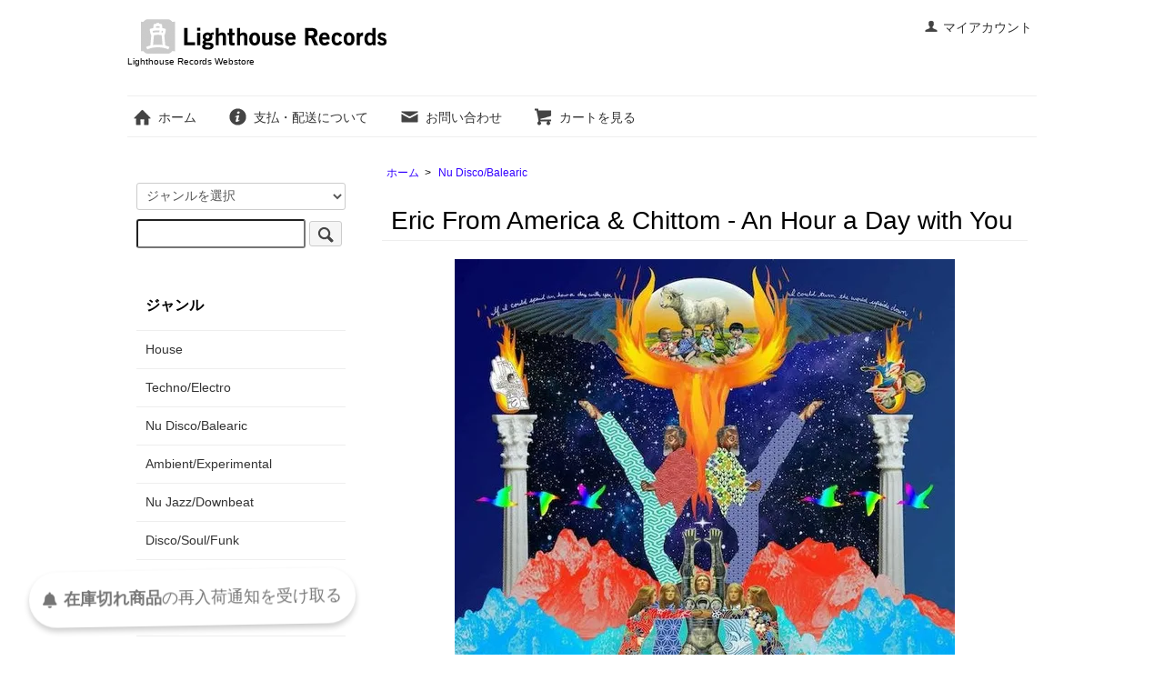

--- FILE ---
content_type: text/html; charset=EUC-JP
request_url: https://www.lighthouserecords.jp/?pid=156488037
body_size: 8886
content:
<!DOCTYPE html PUBLIC "-//W3C//DTD XHTML 1.0 Transitional//EN" "http://www.w3.org/TR/xhtml1/DTD/xhtml1-transitional.dtd">
<html xmlns:og="http://ogp.me/ns#" xmlns:fb="http://www.facebook.com/2008/fbml" xmlns:mixi="http://mixi-platform.com/ns#" xmlns="http://www.w3.org/1999/xhtml" xml:lang="ja" lang="ja" dir="ltr">
<head>
<meta http-equiv="content-type" content="text/html; charset=euc-jp" />
<meta http-equiv="X-UA-Compatible" content="IE=edge,chrome=1" />
<title>Eric From America &amp; Chittom - An Hour a Day with You - Lighthouse Records Webstore</title>
<meta name="Keywords" content="Eric From America &amp; Chittom - An Hour a Day with You,Lighthouse Records,loft,garage,house,disco,balearic,cosmic,渋谷,レコード,dance,12インチ,deep house,道玄坂,ライトハウス,ライトハウスレコーズ,vinyl,shibuya" />
<meta name="Description" content="House, Nu Disco, Balearic, Techno等のレコードを中心に扱う渋谷のセレクトショップ" />
<meta name="Author" content="" />
<meta name="Copyright" content="Lighthouse Records" />
<meta http-equiv="content-style-type" content="text/css" />
<meta http-equiv="content-script-type" content="text/javascript" />
<link rel="stylesheet" href="https://www.lighthouserecords.jp/css/framework/colormekit.css" type="text/css" />
<link rel="stylesheet" href="https://www.lighthouserecords.jp/css/framework/colormekit-responsive.css" type="text/css" />
<link rel="stylesheet" href="https://img10.shop-pro.jp/PA01048/558/css/3/index.css?cmsp_timestamp=20250905095114" type="text/css" />
<link rel="stylesheet" href="https://img10.shop-pro.jp/PA01048/558/css/3/product.css?cmsp_timestamp=20250905095114" type="text/css" />

<link rel="alternate" type="application/rss+xml" title="rss" href="https://www.lighthouserecords.jp/?mode=rss" />
<link rel="alternate" media="handheld" type="text/html" href="https://www.lighthouserecords.jp/?prid=156488037" />
<link rel="shortcut icon" href="https://img10.shop-pro.jp/PA01048/558/favicon.ico?cmsp_timestamp=20260119194108" />
<script type="text/javascript" src="//ajax.googleapis.com/ajax/libs/jquery/1.7.2/jquery.min.js" ></script>
<meta property="og:title" content="Eric From America &amp; Chittom - An Hour a Day with You - Lighthouse Records Webstore" />
<meta property="og:description" content="House, Nu Disco, Balearic, Techno等のレコードを中心に扱う渋谷のセレクトショップ" />
<meta property="og:url" content="https://www.lighthouserecords.jp?pid=156488037" />
<meta property="og:site_name" content="Lighthouse Records Webstore" />
<meta property="og:image" content="https://img10.shop-pro.jp/PA01048/558/product/156488037.jpg?cmsp_timestamp=20201226183851"/>
<!-- Google tag (gtag.js) -->
<script async src="https://www.googletagmanager.com/gtag/js?id=G-RZW16VEE74"></script>
<script>
  window.dataLayer = window.dataLayer || [];
  function gtag(){dataLayer.push(arguments);}
  gtag('js', new Date());

  gtag('config', 'G-RZW16VEE74');
</script>
<script>
  var Colorme = {"page":"product","shop":{"account_id":"PA01048558","title":"Lighthouse Records Webstore"},"basket":{"total_price":0,"items":[]},"customer":{"id":null},"inventory_control":"product","product":{"shop_uid":"PA01048558","id":156488037,"name":"Eric From America & Chittom - An Hour a Day with You","model_number":"CHOMP001","stock_num":0,"sales_price":2300,"sales_price_including_tax":2300,"variants":[],"category":{"id_big":338910,"id_small":0},"groups":[],"members_price":2200,"members_price_including_tax":2200}};

  (function() {
    function insertScriptTags() {
      var scriptTagDetails = [{"src":"https:\/\/back-in-stock-assets.colorme.app\/widget.js","integrity":null}];
      var entry = document.getElementsByTagName('script')[0];

      scriptTagDetails.forEach(function(tagDetail) {
        var script = document.createElement('script');

        script.type = 'text/javascript';
        script.src = tagDetail.src;
        script.async = true;

        if( tagDetail.integrity ) {
          script.integrity = tagDetail.integrity;
          script.setAttribute('crossorigin', 'anonymous');
        }

        entry.parentNode.insertBefore(script, entry);
      })
    }

    window.addEventListener('load', insertScriptTags, false);
  })();
</script>
<script async src="https://zen.one/analytics.js"></script>
</head>
<body>
<meta name="colorme-acc-payload" content="?st=1&pt=10029&ut=156488037&at=PA01048558&v=20260119232425&re=&cn=889d53921a0c957cc306f18c65c561b8" width="1" height="1" alt="" /><script>!function(){"use strict";Array.prototype.slice.call(document.getElementsByTagName("script")).filter((function(t){return t.src&&t.src.match(new RegExp("dist/acc-track.js$"))})).forEach((function(t){return document.body.removeChild(t)})),function t(c){var r=arguments.length>1&&void 0!==arguments[1]?arguments[1]:0;if(!(r>=c.length)){var e=document.createElement("script");e.onerror=function(){return t(c,r+1)},e.src="https://"+c[r]+"/dist/acc-track.js?rev=3",document.body.appendChild(e)}}(["acclog001.shop-pro.jp","acclog002.shop-pro.jp"])}();</script>
<script type="text/javascript">
if(!window.ExpSc){var ExpSc={f:0,h:"",m:{},c:function(){ExpSc.h=(location.protocol=="https:"?"https:":"http:");var i=document.createElement("img");i.style.display="none";i.onload=function(){ExpSc.f=2;};i.onerror=function(){ExpSc.f=1;};i.src=ExpSc.h+"//lighthouserecords.ec-optimizer.com/img/spacer.gif?t="+(new Date-0);document.body.appendChild(i);},r:function(u,i,p){ if(!ExpSc.f){setTimeout(function(){ExpSc.r(u,i,p);},9);}else if(ExpSc.f==2){ if(i){ if(ExpSc.m[i])return;ExpSc.m[i]=1;}var s=document.createElement("script");s.type="text/javascript";s.charset="UTF-8";if(i)s.id=i;for(var k in p)s.setAttribute(k,p[k]);s.src=ExpSc.h+u+"?t="+(new Date/(1<<20)|0);document.body.appendChild(s);}},s:function(){ if(document.readyState.match(/(^u|g$)/)){ if(document.addEventListener){document.addEventListener("DOMContentLoaded",ExpSc.c,!1);}else{setTimeout(ExpSc.s,0);}}else{ExpSc.c();}}};ExpSc.s();}
</script>
<script type="text/javascript">
var expscrec=function(){ if(!window.ExpSc){setTimeout(expscrec,9);}else{ExpSc.r("//lighthouserecords.ec-optimizer.com/speights/dynrecs3.js","fsrecommend",{});}};expscrec();
</script>

<script src="https://img.shop-pro.jp/tmpl_js/73/jquery.tile.js"></script>
<script src="https://img.shop-pro.jp/tmpl_js/73/jquery.skOuterClick.js"></script>
<div id="wrapper" class="container mar_auto pad_t_20">
  <div id="header" class="mar_b_30">
    
    <ul class="inline pull-right col-sm-12 hidden-phone txt_r">
      <li>
        <a href="https://www.lighthouserecords.jp/?mode=myaccount" class="txt_c_333"><i class="icon-b icon-user va-10 mar_r_5"></i>マイアカウント</a>
      </li>
          </ul>
    
    
        
    <div class="txt_24"><a href="./"><img src="https://img10.shop-pro.jp/PA01048/558/PA01048558.gif?cmsp_timestamp=20260119194108" alt="Lighthouse Records Webstore" /></a></div>
          <p class="txt_10">Lighthouse Records Webstore</p>
        <ul class="inline mar_t_30 bor_t_1 bor_b_1">
      <li class="pad_v_10 mar_r_20"><a href="./" class="txt_c_333"><i class="icon-lg-b icon-home va-30 mar_r_5"></i>ホーム</a></li>
      <li class="pad_v_10 mar_r_20"><a href="https://www.lighthouserecords.jp/?mode=sk" class="txt_c_333"><i class="icon-lg-b icon-help va-30 mar_r_5"></i>支払・配送について</a></li>
            <li class="pad_v_10 mar_r_20"><a href="https://lhr.shop-pro.jp/customer/inquiries/new" class="txt_c_333"><i class="icon-lg-b icon-mail va-30 mar_r_5"></i>お問い合わせ</a></li>
      <li class="pad_v_10 mar_r_20"><a href="https://www.lighthouserecords.jp/cart/proxy/basket?shop_id=PA01048558&shop_domain=lighthouserecords.jp" class="txt_c_333"><i class="icon-lg-b icon-cart va-30 mar_r_5"></i>カートを見る</a></li>
    </ul>
  </div>
  <div class="row">
    <div id="contents" class="col col-lg-9 col-sm-12 mar_b_50">
      <div id="product">
  
  <div class="small-12 large-12 columns">
    <ul class="topicpath-nav inline txt_12">
      <li><a href="./">ホーム</a></li>
              <li>&nbsp;&gt;&nbsp;<a href="?mode=cate&cbid=338910&csid=0&sort=n">Nu Disco/Balearic</a></li>
                </ul>
      </div>
  
      <form name="product_form" method="post" action="https://www.lighthouserecords.jp/cart/proxy/basket/items/add">
      <h2 class="pad_l_10 mar_b_20 txt_28 txt_fwn bor_b_1">Eric From America & Chittom - An Hour a Day with You</h2>
      
              <ul class="product-image row unstyled mar_b_50">
                      <li class="col col-lg-12 mar_b_20 txt_c">
              <img src="https://img10.shop-pro.jp/PA01048/558/product/156488037.jpg?cmsp_timestamp=20201226183851" />
            </li>
                                                                                                                                                                                                                                                                                                                                                                                                                                                                                                                                                                                                                                                                                                                                                                                                                                                                                                                                                                                                                                                                                                                                                  </ul>
            

      <div class="row">
        
        <div class="product-order-exp clearfix col-lg-12 mar_t_50 mar_b_50">
          <strong>※数に限りがありますので、お一人様一枚とさせていただきます。初回入荷時にお買い上げいただいている方も不可とさせていただきます。何卒ご了承ください。</strong><br><br>
ホノルルにあるDJ HarveyのthirtyninehotelやブルックリンのGood Roomなどで活躍してきたというブルックリンのTimo Leeが手がける新レーベル、[Chomp! Chomp!]の第1弾がいきなりヤバい内容です！TV Babyのドラマーとしても活動してきたマルチ楽器奏者/プロデューサーEric From AmericaがChittomとのタッグで手掛ける今作は、アシッディーなうねりやピアノ・リフ、空間的なSEなどをちりばめながら引き込んでいくNYCアンダーグラウンドな感覚溢れるニュー・ディスコで、Justin Van Der VolgenもMixで参加。[DFA]、[Golf Channel]、[Rong Music]あたりのリリースやDJ Harvey、Rub N Tug、Idjut Boys、Justin Vandervolgenあたりのプレイを彷彿させるような仕上がりで最高です。この手の音を待ち望んでいた人も多いのでは？すでにDJ Harveyもサポート中の大推薦盤！！
<br><br>
Artist: Eric From America & Chittom <br>
Title: An Hour a Day with You <br>
Label: Chomp! Chomp! <br>
Format: 12"

<br><br>
<a  href=" https://lhr.minibird.jp/sample/201226/CHOMP001_a1.mp3" target="_blank">A1: Eric From America & Chittom - An Hour A Day With You <img src="https://lhr.minibird.jp/img/play.gif"></a><br>
<a  href=" https://lhr.minibird.jp/sample/201226/CHOMP001_a2.mp3" target="_blank">A2: Eric From America & Chittom - An Hour A Day With You (Eric Credit To The Profession Remix) <img src="https://lhr.minibird.jp/img/play.gif"></a><br>

<a  href=" https://lhr.minibird.jp/sample/201226/CHOMP001_b1.mp3" target="_blank">B1: Eric From America - At The Met Gala <img src="https://lhr.minibird.jp/img/play.gif"></a><br>
<a  href=" https://lhr.minibird.jp/sample/201226/CHOMP001_b2.mp3" target="_blank">B2: Eric From America - For The Crowd <img src="https://lhr.minibird.jp/img/play.gif"></a><br>

<br>
A1: <audio src="https://lhr.minibird.jp/sample/201226/CHOMP001_a1.mp3" controls></audio><br />
A2: <audio src="https://lhr.minibird.jp/sample/201226/CHOMP001_a2.mp3" controls></audio><br />
B1: <audio src="https://lhr.minibird.jp/sample/201226/CHOMP001_b1.mp3" controls></audio><br />
B2: <audio src="https://lhr.minibird.jp/sample/201226/CHOMP001_b2.mp3" controls></audio><br />

<br>
<iframe width="100%" height="450" scrolling="no" frameborder="no" allow="autoplay" src="https://w.soundcloud.com/player/?url=https%3A//api.soundcloud.com/playlists/1164138742&color=%23ff5500&auto_play=false&hide_related=false&show_comments=true&show_user=true&show_reposts=false&show_teaser=true"></iframe><div style="font-size: 10px; color: #cccccc;line-break: anywhere;word-break: normal;overflow: hidden;white-space: nowrap;text-overflow: ellipsis; font-family: Interstate,Lucida Grande,Lucida Sans Unicode,Lucida Sans,Garuda,Verdana,Tahoma,sans-serif;font-weight: 100;"><a href="https://soundcloud.com/timoleenyc" title="Chomp! Chomp!" target="_blank" style="color: #cccccc; text-decoration: none;">Chomp! Chomp!</a> &#183; <a href="https://soundcloud.com/timoleenyc/sets/premiere-chomp-chomp-001-eric" title=":: PREMIERE :: CHOMP CHOMP 001 - ERIC FROM AMERICA &amp; CHITTOM" target="_blank" style="color: #cccccc; text-decoration: none;">:: PREMIERE :: CHOMP CHOMP 001 - ERIC FROM AMERICA &amp; CHITTOM</a></div>
<br><br>

入荷日: 2020年12月28日
<br>
20201228N
<br>
再入荷日；2021年01月13日
<br>
20210111R


        </div>
        

        
        <div class="col col-lg-6 col-sm-12 mar_b_30">
          <table class="table table-bordered">
                        <tr>
              <th>
                販売価格              </th>
              <td>
                
                2,300円(税込)
                
                              </td>
            </tr>
                          <tr>
                <th>型番</th>
                <td>CHOMP001</td>
              </tr>
                                              </table>
        </div>
        

        
        <div class="col col-lg-6 col-sm-12 mar_b_30">
          <ul class="mar_b_20">
                                    <li><a href="https://www.lighthouserecords.jp/?mode=sk#info">特定商取引法に基づく表記（返品等）</a></li>
            <li><a href="mailto:?subject=%E3%80%90Lighthouse%20Records%20Webstore%E3%80%91%E3%81%AE%E3%80%8CEric%20From%20America%20%26%20Chittom%20-%20An%20Hour%20a%20Day%20with%20You%E3%80%8D%E3%81%8C%E3%81%8A%E3%81%99%E3%81%99%E3%82%81%E3%81%A7%E3%81%99%EF%BC%81&body=%0D%0A%0D%0A%E2%96%A0%E5%95%86%E5%93%81%E3%80%8CEric%20From%20America%20%26%20Chittom%20-%20An%20Hour%20a%20Day%20with%20You%E3%80%8D%E3%81%AEURL%0D%0Ahttps%3A%2F%2Fwww.lighthouserecords.jp%2F%3Fpid%3D156488037%0D%0A%0D%0A%E2%96%A0%E3%82%B7%E3%83%A7%E3%83%83%E3%83%97%E3%81%AEURL%0Ahttps%3A%2F%2Fwww.lighthouserecords.jp%2F">この商品を友達に教える</a></li>
            <li><a href="https://lhr.shop-pro.jp/customer/products/156488037/inquiries/new">この商品について問い合わせる</a></li>
            <li><a href="https://www.lighthouserecords.jp/?mode=cate&cbid=338910&csid=0&sort=n">買い物を続ける</a></li>
          </ul>
          <ul class="unstyled">
            <li>
              <div class="line-it-button" data-lang="ja" data-type="share-a" data-ver="3"
                         data-color="default" data-size="small" data-count="false" style="display: none;"></div>
                       <script src="https://www.line-website.com/social-plugins/js/thirdparty/loader.min.js" async="async" defer="defer"></script>
              
              <a href="https://twitter.com/share" class="twitter-share-button" data-url="https://www.lighthouserecords.jp/?pid=156488037" data-text="" data-lang="ja" >ツイート</a>
<script charset="utf-8">!function(d,s,id){var js,fjs=d.getElementsByTagName(s)[0],p=/^http:/.test(d.location)?'http':'https';if(!d.getElementById(id)){js=d.createElement(s);js.id=id;js.src=p+'://platform.twitter.com/widgets.js';fjs.parentNode.insertBefore(js,fjs);}}(document, 'script', 'twitter-wjs');</script>
            </li>
            <li>
                            
            </li>
          </ul>
        </div>
        

      </div>

      
            

      
      <div class="product-order mar_b_50">
        <div>
                      <div class="mar_t_20 mar_b_20">
                              <button class="btn btn-lg btn-block" type="button" disabled="disabled">SOLD OUT</button>
                          </div>
                    <p class="stock_error hide mar_t_20 mar_b_20"></p>
        </div>
      </div>
      

      
              <div class="together-block">
          <h2 class="pad_l_10 mar_b_20 txt_28 txt_fwn bor_b_1">同時購入商品</h2>
          <ul class="prd-lst row unstyled">
                          <li class="col col-lg-4 col-sm-12 txt_c pad_20">
                <a href="?pid=156451179">
                                      <img src="https://img10.shop-pro.jp/PA01048/558/product/156451179_th.jpg?cmsp_timestamp=20201224165127" alt="Fela Kuti, MoBlack, Emmanuel Jal, Henrik Schwarz  - International Thief Thief Remix / Chagu" class="show mar_auto mar_b_10" />
                                  </a>
                <a href="?pid=156451179">Fela Kuti, MoBlack, Emmanuel Jal, Henrik Schwarz  - International Thief Thief Remix / Chagu</a>
              </li>
                          <li class="col col-lg-4 col-sm-12 txt_c pad_20">
                <a href="?pid=156721636">
                                      <img src="https://img10.shop-pro.jp/PA01048/558/product/156721636_th.jpg?cmsp_timestamp=20210112132225" alt="Todh Teri - Deep In India Vol. 8" class="show mar_auto mar_b_10" />
                                  </a>
                <a href="?pid=156721636">Todh Teri - Deep In India Vol. 8</a>
              </li>
                          <li class="col col-lg-4 col-sm-12 txt_c pad_20">
                <a href="?pid=156451184">
                                      <img src="https://img10.shop-pro.jp/PA01048/558/product/156451184_th.jpg?cmsp_timestamp=20201224165129" alt="Khotin - Dream Mentor" class="show mar_auto mar_b_10" />
                                  </a>
                <a href="?pid=156451184">Khotin - Dream Mentor</a>
              </li>
                      </ul>
        </div>
            

			
<div fsid="fsrecommenddiv1"></div>
<script type="text/javascript">
if(!window.ExpSc){var ExpSc={f:0,h:"",m:{},c:function(){ExpSc.h=(location.protocol=="https:"?"https:":"http:");var i=document.createElement("img");i.style.display="none";i.onload=function(){ExpSc.f=2;};i.onerror=function(){ExpSc.f=1;};i.src=ExpSc.h+"//lighthouserecords.ec-optimizer.com/img/spacer.gif?t="+(new Date-0);document.body.appendChild(i);},r:function(u,i,p){ if(!ExpSc.f){setTimeout(function(){ExpSc.r(u,i,p);},9);}else if(ExpSc.f==2){ if(i){ if(ExpSc.m[i])return;ExpSc.m[i]=1;}var s=document.createElement("script");s.type="text/javascript";s.charset="UTF-8";if(i)s.id=i;for(var k in p)s.setAttribute(k,p[k]);s.src=ExpSc.h+u+"?t="+(new Date/(1<<20)|0);document.body.appendChild(s);}},s:function(){ if(document.readyState.match(/(^u|g$)/)){ if(document.addEventListener){document.addEventListener("DOMContentLoaded",ExpSc.c,!1);}else{setTimeout(ExpSc.s,0);}}else{ExpSc.c();}}};ExpSc.s();}
</script>
<script type="text/javascript">
var expscrec=function(){ if(!window.ExpSc){setTimeout(expscrec,9);}else{ExpSc.r("//lighthouserecords.ec-optimizer.com/speights/dynrecs3.js","fsrecommend",{});}};expscrec();
</script>

			
      <input type="hidden" name="user_hash" value="218eeaa09554772c9fa0d1fefc62c69b"><input type="hidden" name="members_hash" value="218eeaa09554772c9fa0d1fefc62c69b"><input type="hidden" name="shop_id" value="PA01048558"><input type="hidden" name="product_id" value="156488037"><input type="hidden" name="members_id" value=""><input type="hidden" name="back_url" value="https://www.lighthouserecords.jp/?pid=156488037"><input type="hidden" name="reference_token" value="b5e096c3c7684a609b5664838a7f90b6"><input type="hidden" name="shop_domain" value="lighthouserecords.jp">
    </form>
  </div>


      
            

    </div>
    <div id="side" class="col col-lg-3 col-sm-12 mar_t_20 mar_b_50">
      
            
      
      <form action="https://www.lighthouserecords.jp/" method="GET" class="mar_b_50">
        <input type="hidden" name="mode" value="srh" /><input type="hidden" name="sort" value="n" />
        <select name="cid" class="mar_b_10">
          <option value="">ジャンルを選択</option>
                      <option value="349364,0">House</option>
                      <option value="338907,0">Techno/Electro</option>
                      <option value="338910,0">Nu Disco/Balearic</option>
                      <option value="2438264,0">Ambient/Experimental</option>
                      <option value="338906,0">Nu Jazz/Downbeat</option>
                      <option value="338908,0">Disco/Soul/Funk</option>
                      <option value="400109,0">Apparel/Book</option>
                      <option value="338911,0">Gear/Accessories</option>
                  </select>
        <input type="text" name="keyword" />
        <button class="btn btn-xs"><i class="icon-lg-b icon-search va-35"></i><span class="visible-phone mar_l_5 pad_r_5 txt_14">SEARCH</span></button>
      </form>
      
      
                        <div>
            <h3 class="pad_l_10">ジャンル</h3>
            <ul class="unstyled bor_b_1 mar_b_50">
                      <li class="pad_10 bor_t_1">
                <a href="https://www.lighthouserecords.jp/?mode=cate&cbid=349364&csid=0&sort=n" class="show txt_c_333">
                                    House
                </a>
              </li>
                                    <li class="pad_10 bor_t_1">
                <a href="https://www.lighthouserecords.jp/?mode=cate&cbid=338907&csid=0&sort=n" class="show txt_c_333">
                                    Techno/Electro
                </a>
              </li>
                                    <li class="pad_10 bor_t_1">
                <a href="https://www.lighthouserecords.jp/?mode=cate&cbid=338910&csid=0&sort=n" class="show txt_c_333">
                                    Nu Disco/Balearic
                </a>
              </li>
                                    <li class="pad_10 bor_t_1">
                <a href="https://www.lighthouserecords.jp/?mode=cate&cbid=2438264&csid=0&sort=n" class="show txt_c_333">
                                    Ambient/Experimental
                </a>
              </li>
                                    <li class="pad_10 bor_t_1">
                <a href="https://www.lighthouserecords.jp/?mode=cate&cbid=338906&csid=0&sort=n" class="show txt_c_333">
                                    Nu Jazz/Downbeat
                </a>
              </li>
                                    <li class="pad_10 bor_t_1">
                <a href="https://www.lighthouserecords.jp/?mode=cate&cbid=338908&csid=0&sort=n" class="show txt_c_333">
                                    Disco/Soul/Funk
                </a>
              </li>
                                    <li class="pad_10 bor_t_1">
                <a href="https://www.lighthouserecords.jp/?mode=cate&cbid=400109&csid=0&sort=n" class="show txt_c_333">
                                    Apparel/Book
                </a>
              </li>
                                    <li class="pad_10 bor_t_1">
                <a href="https://www.lighthouserecords.jp/?mode=cate&cbid=338911&csid=0&sort=n" class="show txt_c_333">
                                    Gear/Accessories
                </a>
              </li>
                    </ul>
          </div>
                    
      
                        <div>
            <h3 class="pad_l_10">カテゴリー</h3>
            <ul class="unstyled bor_b_1 mar_b_50">
                    <li class="pad_10 bor_t_1">
              <a href="https://www.lighthouserecords.jp/?mode=grp&gid=3151086&sort=n" class="show txt_c_333">
                                [New This Week] 今週の新入荷
              </a>
            </li>
                                  <li class="pad_10 bor_t_1">
              <a href="https://www.lighthouserecords.jp/?mode=grp&gid=3151087&sort=n" class="show txt_c_333">
                                [Restock This Week] 今週の再入荷
              </a>
            </li>
                                  <li class="pad_10 bor_t_1">
              <a href="https://www.lighthouserecords.jp/?mode=grp&gid=3148375&sort=n" class="show txt_c_333">
                                [New Last Week] 先週の新入荷
              </a>
            </li>
                                  <li class="pad_10 bor_t_1">
              <a href="https://www.lighthouserecords.jp/?mode=grp&gid=3148376&sort=n" class="show txt_c_333">
                                [Restock Last Week] 先週の再入荷
              </a>
            </li>
                                  <li class="pad_10 bor_t_1">
              <a href="https://www.lighthouserecords.jp/?mode=grp&gid=2647652&sort=n" class="show txt_c_333">
                                試聴盤セール (1/6更新)
              </a>
            </li>
                                  <li class="pad_10 bor_t_1">
              <a href="https://www.lighthouserecords.jp/?mode=grp&gid=2661900&sort=n" class="show txt_c_333">
                                [Pre-Order] 予約商品 (12/30更新)
              </a>
            </li>
                                  <li class="pad_10 bor_t_1">
              <a href="https://www.lighthouserecords.jp/?mode=grp&gid=2646979&sort=n" class="show txt_c_333">
                                [Restock Soon] 再入荷予定商品
              </a>
            </li>
                    </ul>
          </div>
                    
      <div>
        <h3 class="pad_l_10"></h3>
        <ul class="unstyled bor_b_1 mar_b_50">
          
                                    <li class="pad_10 bor_t_1"><a href="https://www.lighthouserecords.jp/?mode=f1" class="show txt_c_333">店舗情報</a></li>
                          <li class="pad_10 bor_t_1"><a href="https://www.lighthouserecords.jp/?mode=f3" class="show txt_c_333">再入荷通知機能について</a></li>
                          <li class="pad_10 bor_t_1"><a href="https://www.lighthouserecords.jp/?mode=f4" class="show txt_c_333">レコード買取について</a></li>
                          <li class="pad_10 bor_t_1"><a href="https://www.lighthouserecords.jp/?mode=f5" class="show txt_c_333">移転のおしらせ</a></li>
                                
                    <li class="pad_10 bor_t_1"><a href="https://www.lighthouserecords.jp/?mode=sk#payment" class="show txt_c_333">お支払い方法について</a></li>
          <li class="pad_10 bor_t_1"><a href="https://www.lighthouserecords.jp/?mode=sk" class="show txt_c_333">配送方法・送料について</a></li>
                      <li class="pad_10 bor_t_1"><a href="https://lhr.shop-pro.jp/customer/newsletter/subscriptions/new" class="show txt_c_333">メルマガ登録・解除</a></li>
                    <li class="pad_10 bor_t_1 hidden-phone"><a href="https://www.lighthouserecords.jp/?mode=rss" class="txt_c_333">RSS</a>&nbsp;/&nbsp;<a href="https://www.lighthouserecords.jp/?mode=atom" class="txt_c_333">ATOM</a></li>
				<br>
					  <div class="side_section side_section_cal">
    <div class="side_cal">
      <table class="tbl_calendar">
    <caption>2026年1月</caption>
    <tr>
        <th class="sun">日</th>
        <th>月</th>
        <th>火</th>
        <th>水</th>
        <th>木</th>
        <th>金</th>
        <th class="sat">土</th>
    </tr>
    <tr>
<td></td>
<td></td>
<td></td>
<td></td>
<td class="thu holiday" style="background-color: #ffe8e8; color: #d40f0f;">1</td>
<td class="fri" style="background-color: #ffe8e8; color: #d40f0f;">2</td>
<td class="sat" style="background-color: #ffe8e8; color: #d40f0f;">3</td>
</tr>
<tr>
<td class="sun" style="background-color: #ffe8e8; color: #d40f0f;">4</td>
<td class="mon" style="background-color: #ffe8e8; color: #d40f0f;">5</td>
<td class="tue">6</td>
<td class="wed">7</td>
<td class="thu">8</td>
<td class="fri">9</td>
<td class="sat">10</td>
</tr>
<tr>
<td class="sun">11</td>
<td class="mon holiday" style="background-color: #ffe8e8; color: #d40f0f;">12</td>
<td class="tue">13</td>
<td class="wed">14</td>
<td class="thu">15</td>
<td class="fri">16</td>
<td class="sat">17</td>
</tr>
<tr>
<td class="sun" style="background-color: #ffe8e8; color: #d40f0f;">18</td>
<td class="mon" style="background-color: #ffe8e8; color: #d40f0f;">19</td>
<td class="tue">20</td>
<td class="wed">21</td>
<td class="thu">22</td>
<td class="fri">23</td>
<td class="sat">24</td>
</tr>
<tr>
<td class="sun" style="background-color: #ffe8e8; color: #d40f0f;">25</td>
<td class="mon" style="background-color: #ffe8e8; color: #d40f0f;">26</td>
<td class="tue">27</td>
<td class="wed">28</td>
<td class="thu">29</td>
<td class="fri">30</td>
<td class="sat">31</td>
</tr>
</table>
    </div>
          <div class="side_cal_memo">
        赤字：店休日(店舗営業と発送業務、どちらもお休みとなります)
      </div>
      </div>
			
									
          
          <li class="pad_10 bor_t_1 visible-phone"><a href="https://www.lighthouserecords.jp/?mode=myaccount" class="txt_c_333">マイアカウント</a></li>
                    
        </ul>
      </div>
                </div>
  </div>
  <div id="footer" class="pad_v_30 bor_t_1 txt_c">
    <ul class="inline">
      <li><a href="./" class="txt_c_333">ホーム</a></li>
      <li><a href="https://www.lighthouserecords.jp/?mode=sk" class="txt_c_333">支払・配送について</a></li>
      <li><a href="https://www.lighthouserecords.jp/?mode=sk#info" class="txt_c_333">特定商取引法に基づく表記</a></li>
      <li><a href="https://www.lighthouserecords.jp/?mode=privacy" class="txt_c_333">プライバシーポリシー</a></li>
      <li><a href="https://lhr.shop-pro.jp/customer/inquiries/new" class="txt_c_333">お問い合わせ</a></li>
    </ul>
    <p><address>2008 Lighthouse Records All Rights Reserved</address></p>
  </div>
</div>

<script>
  $(function () {
    // viewport
    var viewport = document.createElement('meta');
    viewport.setAttribute('name', 'viewport');
    viewport.setAttribute('content', 'width=device-width, initial-scale=1.0, maximum-scale=1.0');
    document.getElementsByTagName('head')[0].appendChild(viewport);

    function window_size_switch_func() {
      if($(window).width() >= 768) {
        // product option switch -> table
        $('#prd-opt-table').html($('.prd-opt-table').html());
        $('#prd-opt-table table').addClass('table table-bordered');
        $('#prd-opt-select').empty();
      } else {
        // product option switch -> select
        $('#prd-opt-table').empty();
        if($('#prd-opt-select > *').size() == 0) {
          $('#prd-opt-select').append($('.prd-opt-select').html());
        }
      }
    }
    window_size_switch_func();
    $(window).load(function () {
      $('.history-unit').tile();
    });
    $(window).resize(function () {
      window_size_switch_func();
      $('.history-unit').tile();
    });
  });
</script>

<script type="text/javascript">
if(!window.ExpSc){var ExpSc={f:0,h:"",m:{},c:function(){ExpSc.h=(location.protocol=="https:"?"https:":"http:");var i=document.createElement("img");i.style.display="none";i.onload=function(){ExpSc.f=2;};i.onerror=function(){ExpSc.f=1;};i.src=ExpSc.h+"//lighthouserecords.ec-optimizer.com/img/spacer.gif?t="+(new Date-0);document.body.appendChild(i);},r:function(u,i,p){ if(!ExpSc.f){setTimeout(function(){ExpSc.r(u,i,p);},9);}else if(ExpSc.f==2){ if(i){ if(ExpSc.m[i])return;ExpSc.m[i]=1;}var s=document.createElement("script");s.type="text/javascript";s.charset="UTF-8";if(i)s.id=i;for(var k in p)s.setAttribute(k,p[k]);s.src=ExpSc.h+u+"?t="+(new Date/(1<<20)|0);document.body.appendChild(s);}},s:function(){ if(document.readyState.match(/(^u|g$)/)){ if(document.addEventListener){document.addEventListener("DOMContentLoaded",ExpSc.c,!1);}else{setTimeout(ExpSc.s,0);}}else{ExpSc.c();}}};ExpSc.s();}
</script>
<script type="text/javascript">
var expscsug=function(){ if(!window.ExpSc){setTimeout(expscsug,9);}else{ExpSc.r("//lighthouserecords.ec-optimizer.com/pastesuggestdesign.js","expsscript",{});}};expscsug();
</script>
<script type="text/javascript">
var elem = document.querySelector('#side [name="keyword"]'); 
if (elem) { 
  elem.setAttribute("expsid", "expKeywordsId");    
  elem.setAttribute("autocomplete", "off");
  elem.setAttribute("sugParams", "&target=pc");
  elem.setAttribute("sugCates", "10@group:key_5@group:c1_5@group:c2");
  elem.setAttribute("sugInitFocus", "querymode=def&target=pc&categories=10%40group:key_5%40group:c1_5%40group:c2&search=");
}  
</script>
<script type="text/javascript" src="https://www.lighthouserecords.jp/js/cart.js" ></script>
<script type="text/javascript" src="https://www.lighthouserecords.jp/js/async_cart_in.js" ></script>
<script type="text/javascript" src="https://www.lighthouserecords.jp/js/product_stock.js" ></script>
<script type="text/javascript" src="https://www.lighthouserecords.jp/js/js.cookie.js" ></script>
<script type="text/javascript" src="https://www.lighthouserecords.jp/js/favorite_button.js" ></script>
</body></html>

--- FILE ---
content_type: text/javascript;charset=UTF-8
request_url: https://lighthouserecords.ec-optimizer.com/getsid.do?ver=c1rt&data=&size=249&T=1768832670793
body_size: 323
content:
if(window.ExpSid)ExpSid.setSid('lighthouserecords','5607EE3D6FD75E8801191816A82E38A0.node2tomato');

--- FILE ---
content_type: text/javascript;charset=UTF-8
request_url: https://lighthouserecords.ec-optimizer.com/dynrecs.do;jsessionid=5607EE3D6FD75E8801191816A82E38A0.node2tomato?tempsid=5607EE3D6FD75E8801191816A82E38A0.node2tomato&ver=c1rt&cookiesize=0&T=1768832671408&recs=true&pid=PID%3A156488037&tids=1&location=https%3A%2F%2Fwww.lighthouserecords.jp%2F%3Fpid%3D156488037&referer=
body_size: 1074
content:
((typeof setRecommendData=='function'&&setRecommendData)||function(d,i,t){(document.getElementById('fsrecommenddiv'+i)||document.getElementById('fsrecpagediv'+i)||{}).innerHTML=t})('lighthouserecords.ec-optimizer.com','1','\r\n<div class=\"together-block\">\r\n <h2 class=\"pad_l_10 mar_b_20 txt_28 txt_fwn bor_b_1\">\u3053\u306E\u5546\u54C1\u3092\u898B\u305F\u4EBA\u306F\u3053\u3093\u306A\u5546\u54C1\u3082\u898B\u3066\u3044\u307E\u3059<\/h2>\r\n\r\n\r\n  <ul class=\"prd-lst row unstyled\">\r\n   <li class=\"col col-lg-4 col-sm-12 txt_c pad_20\">\r\n   <a href=\"?pid=185877980\"><img src=\"https:\/\/img10.shop-pro.jp\/PA01048\/558\/product\/185877980_th.jpg?cmsp_timestamp=20250401173111\" alt=\"Various Artists - Acid LP\" class=\"show mar_auto mar_b_10\" \/><\/a>\r\n   <a href=\"?pid=185877980\">Various Artists - Acid LP<\/a>\r\n  <\/li>\r\n    <li class=\"col col-lg-4 col-sm-12 txt_c pad_20\">\r\n   <a href=\"?pid=185877955\"><img src=\"https:\/\/img10.shop-pro.jp\/PA01048\/558\/product\/185877955_th.jpg?cmsp_timestamp=20250401173103\" alt=\"The Mighty Zaf & Linkwood Present - Yokai\" class=\"show mar_auto mar_b_10\" \/><\/a>\r\n   <a href=\"?pid=185877955\">The Mighty Zaf & Linkwood Present - Yokai<\/a>\r\n  <\/li>\r\n    <li class=\"col col-lg-4 col-sm-12 txt_c pad_20\">\r\n   <a href=\"?pid=179133801\"><img src=\"https:\/\/img10.shop-pro.jp\/PA01048\/558\/product\/179133801_th.jpg?cmsp_timestamp=20240123155518\" alt=\"DJ Steaw - Get Back To The Fonk EP\" class=\"show mar_auto mar_b_10\" \/><\/a>\r\n   <a href=\"?pid=179133801\">DJ Steaw - Get Back To The Fonk EP<\/a>\r\n  <\/li>\r\n  <\/ul>\r\n   <ul class=\"prd-lst row unstyled\">\r\n   <li class=\"col col-lg-4 col-sm-12 txt_c pad_20\">\r\n   <a href=\"?pid=169741220\"><img src=\"https:\/\/img10.shop-pro.jp\/PA01048\/558\/product\/169741220_th.jpg?cmsp_timestamp=20220805170441\" alt=\"HIROSHI \u2161 HIROSHI - HIROSHI \u2161 HIROSHI VOL.1\" class=\"show mar_auto mar_b_10\" \/><\/a>\r\n   <a href=\"?pid=169741220\">HIROSHI \u2161 HIROSHI - HIROSHI \u2161 HIROSHI VOL.1<\/a>\r\n  <\/li>\r\n    <li class=\"col col-lg-4 col-sm-12 txt_c pad_20\">\r\n   <a href=\"?pid=167302632\"><img src=\"https:\/\/img10.shop-pro.jp\/PA01048\/558\/product\/167302632_th.jpg?cmsp_timestamp=20220322184613\" alt=\"HIROSHI FUJIWARA & K.U.D.O. PRESENTS  - MICHAEL JACKSON \/ JACKSON 5 REMIXES in DUB\" class=\"show mar_auto mar_b_10\" \/><\/a>\r\n   <a href=\"?pid=167302632\">HIROSHI FUJIWARA & K.U.D.O. PRESENTS  - MICHAEL JACKSON \/ JACKSON 5 REMIXES in DUB<\/a>\r\n  <\/li>\r\n    <li class=\"col col-lg-4 col-sm-12 txt_c pad_20\">\r\n   <a href=\"?pid=154782766\"><img src=\"https:\/\/img10.shop-pro.jp\/PA01048\/558\/product\/154782766_th.jpg?cmsp_timestamp=20201013203031\" alt=\"CAT BOYS feat. YUIMA ENYA - Feel Like Makin\' Love (\u611B\u306E\u305F\u3081\u606F) \/ Sing A Simple Song\" class=\"show mar_auto mar_b_10\" \/><\/a>\r\n   <a href=\"?pid=154782766\">CAT BOYS feat. YUIMA ENYA - Feel Like Makin\' Love (\u611B\u306E\u305F\u3081\u606F) \/ Sing A Simple Song<\/a>\r\n  <\/li>\r\n  <\/ul>\r\n <\/div>');if(typeof addFSPageData=='function')addFSPageData('lighthouserecords.ec-optimizer.com','1',1,2);if(typeof openChangePageLink=='function')openChangePageLink();if(typeof loadFSStockInfo=='function')loadFSStockInfo('lighthouserecords.ec-optimizer.com');ExpSid.writeCookie('lighthouserecords','retry','Z1703_UJeg2lfDU0Rxf.mNV_N._SxK.ysxPxRSW-2N4.Oc9XWU.2tomatodPXuT_V156488037dPXuT','');

--- FILE ---
content_type: text/javascript;charset=UTF-8
request_url: https://lighthouserecords.ec-optimizer.com/retrycookie.do;jsessionid=5607EE3D6FD75E8801191816A82E38A0.node2tomato?tempsid=5607EE3D6FD75E8801191816A82E38A0.node2tomato&ver=c1rt&cookiesize=0&T=1768832671992&data=&add=Z1703_UJeg2lfDU0Rxf.mNV_N._SxK.ysxPxRSW-2N4.Oc9XWU.2tomatodPXuT_V156488037dPXuT
body_size: 176
content:
/**/ExpSid.writeCookie('lighthouserecords','replace','Z1703_UJeg2lfDU0Rxf.mNV_N._SxK.ysxPxRSW-2N4.Oc9XWU.2tomatodPXuT_V156488037dPXuT','');